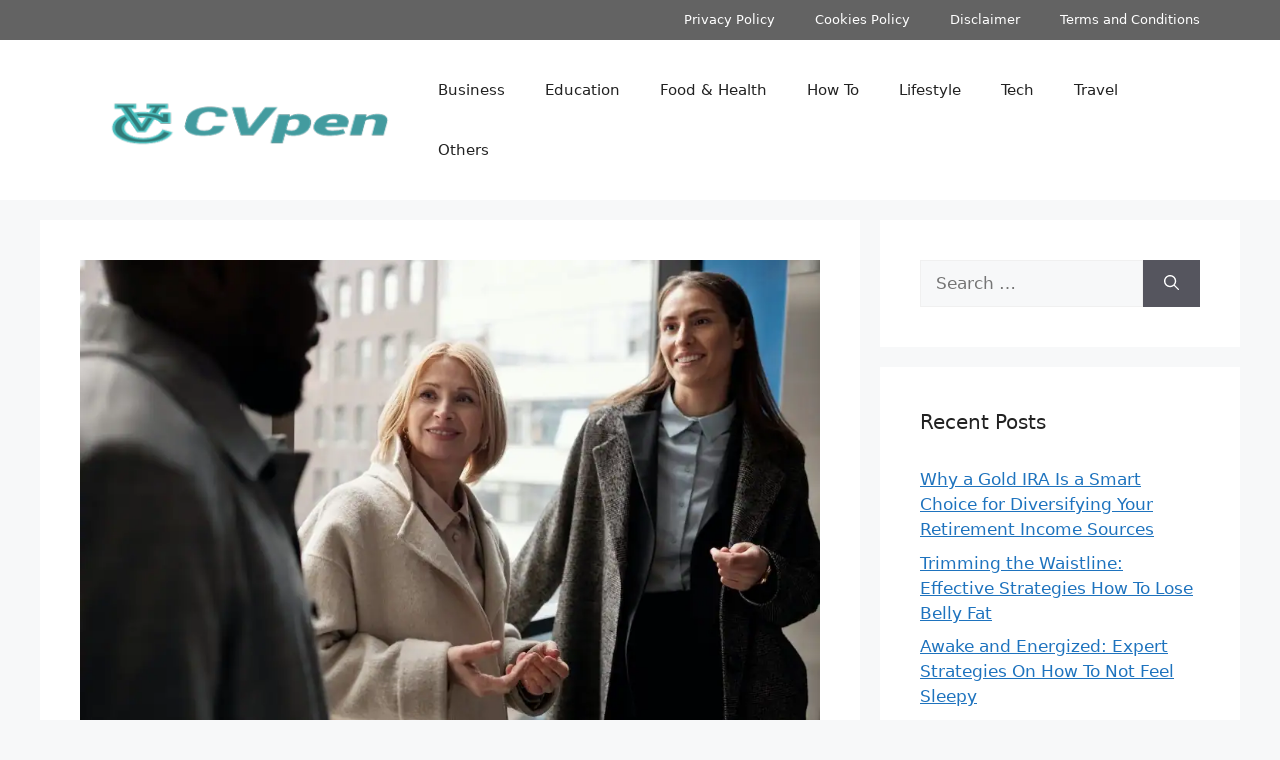

--- FILE ---
content_type: text/html; charset=UTF-8
request_url: https://cvpen.com/seeking-the-best-lawyers-in-virginia-compare-top-attorneys-in-2023/
body_size: 14732
content:
<!DOCTYPE html>
<html lang="en-US" prefix="og: https://ogp.me/ns#">
<head><!--[if IE]><![endif]-->
	<meta charset="UTF-8">
	<meta name="viewport" content="width=device-width, initial-scale=1">
<!-- Search Engine Optimization by Rank Math - https://rankmath.com/ -->
<title>Seeking The Best Lawyers In Virginia? Compare Top Attorneys In 2023</title>
<meta name="description" content="Top-tier lawyers in Virginia. Expertise across diverse legal matters. Trustworthy guidance for your legal needs."/>
<meta name="robots" content="follow, index, max-snippet:-1, max-video-preview:-1, max-image-preview:large"/>
<link rel="canonical" href="https://cvpen.com/seeking-the-best-lawyers-in-virginia-compare-top-attorneys-in-2023/" />
<meta property="og:locale" content="en_US" />
<meta property="og:type" content="article" />
<meta property="og:title" content="Seeking The Best Lawyers In Virginia? Compare Top Attorneys In 2023" />
<meta property="og:description" content="Top-tier lawyers in Virginia. Expertise across diverse legal matters. Trustworthy guidance for your legal needs." />
<meta property="og:url" content="https://cvpen.com/seeking-the-best-lawyers-in-virginia-compare-top-attorneys-in-2023/" />
<meta property="og:site_name" content="CVpen" />
<meta property="article:tag" content="Lawyers in Virginia" />
<meta property="article:tag" content="lawyers in virginia beach free consultation" />
<meta property="article:tag" content="lawyers in virginia mn" />
<meta property="article:section" content="Law/Legal" />
<meta property="og:image" content="https://i0.wp.com/cvpen.com/wp-content/uploads/2023/08/lawyers-in-virginia-mn.webp" />
<meta property="og:image:secure_url" content="https://i0.wp.com/cvpen.com/wp-content/uploads/2023/08/lawyers-in-virginia-mn.webp" />
<meta property="og:image:width" content="959" />
<meta property="og:image:height" content="640" />
<meta property="og:image:alt" content="lawyers in virginia" />
<meta property="og:image:type" content="image/webp" />
<meta property="article:published_time" content="2026-01-06T21:47:16+06:00" />
<meta name="twitter:card" content="summary_large_image" />
<meta name="twitter:title" content="Seeking The Best Lawyers In Virginia? Compare Top Attorneys In 2023" />
<meta name="twitter:description" content="Top-tier lawyers in Virginia. Expertise across diverse legal matters. Trustworthy guidance for your legal needs." />
<meta name="twitter:image" content="https://i0.wp.com/cvpen.com/wp-content/uploads/2023/08/lawyers-in-virginia-mn.webp" />
<meta name="twitter:label1" content="Written by" />
<meta name="twitter:data1" content="ahridy" />
<meta name="twitter:label2" content="Time to read" />
<meta name="twitter:data2" content="4 minutes" />
<script type="application/ld+json" class="rank-math-schema">{"@context":"https://schema.org","@graph":[{"@type":["Person","Organization"],"@id":"https://cvpen.com/#person","name":"Ahridy","logo":{"@type":"ImageObject","@id":"https://cvpen.com/#logo","url":"https://cvpen.com/wp-content/uploads/2021/01/CVpen-5.png","contentUrl":"https://cvpen.com/wp-content/uploads/2021/01/CVpen-5.png","caption":"Ahridy","inLanguage":"en-US","width":"351","height":"70"},"image":{"@type":"ImageObject","@id":"https://cvpen.com/#logo","url":"https://cvpen.com/wp-content/uploads/2021/01/CVpen-5.png","contentUrl":"https://cvpen.com/wp-content/uploads/2021/01/CVpen-5.png","caption":"Ahridy","inLanguage":"en-US","width":"351","height":"70"}},{"@type":"WebSite","@id":"https://cvpen.com/#website","url":"https://cvpen.com","name":"Ahridy","publisher":{"@id":"https://cvpen.com/#person"},"inLanguage":"en-US"},{"@type":"ImageObject","@id":"https://i0.wp.com/cvpen.com/wp-content/uploads/2023/08/lawyers-in-virginia-mn.webp?fit=959%2C640&amp;ssl=1","url":"https://i0.wp.com/cvpen.com/wp-content/uploads/2023/08/lawyers-in-virginia-mn.webp?fit=959%2C640&amp;ssl=1","width":"959","height":"640","caption":"lawyers in virginia","inLanguage":"en-US"},{"@type":"WebPage","@id":"https://cvpen.com/seeking-the-best-lawyers-in-virginia-compare-top-attorneys-in-2023/#webpage","url":"https://cvpen.com/seeking-the-best-lawyers-in-virginia-compare-top-attorneys-in-2023/","name":"Seeking The Best Lawyers In Virginia? Compare Top Attorneys In 2023","datePublished":"2026-01-06T21:47:16+06:00","dateModified":"2026-01-06T21:47:16+06:00","isPartOf":{"@id":"https://cvpen.com/#website"},"primaryImageOfPage":{"@id":"https://i0.wp.com/cvpen.com/wp-content/uploads/2023/08/lawyers-in-virginia-mn.webp?fit=959%2C640&amp;ssl=1"},"inLanguage":"en-US"},{"@type":"Person","@id":"https://cvpen.com/author/ahridy/","name":"ahridy","url":"https://cvpen.com/author/ahridy/","image":{"@type":"ImageObject","@id":"https://secure.gravatar.com/avatar/caf736bbe2acd2edf252351ab68430ec?s=96&amp;d=mm&amp;r=g","url":"https://secure.gravatar.com/avatar/caf736bbe2acd2edf252351ab68430ec?s=96&amp;d=mm&amp;r=g","caption":"ahridy","inLanguage":"en-US"},"sameAs":["https://cvpen.com"]},{"@type":"BlogPosting","headline":"Seeking The Best Lawyers In Virginia? Compare Top Attorneys In 2023","keywords":"Lawyers in Virginia","datePublished":"2026-01-06T21:47:16+06:00","dateModified":"2026-01-06T21:47:16+06:00","articleSection":"Law/Legal","author":{"@id":"https://cvpen.com/author/ahridy/","name":"ahridy"},"publisher":{"@id":"https://cvpen.com/#person"},"description":"Top-tier lawyers in Virginia. Expertise across diverse legal matters. Trustworthy guidance for your legal needs.","name":"Seeking The Best Lawyers In Virginia? Compare Top Attorneys In 2023","@id":"https://cvpen.com/seeking-the-best-lawyers-in-virginia-compare-top-attorneys-in-2023/#richSnippet","isPartOf":{"@id":"https://cvpen.com/seeking-the-best-lawyers-in-virginia-compare-top-attorneys-in-2023/#webpage"},"image":{"@id":"https://i0.wp.com/cvpen.com/wp-content/uploads/2023/08/lawyers-in-virginia-mn.webp?fit=959%2C640&amp;ssl=1"},"inLanguage":"en-US","mainEntityOfPage":{"@id":"https://cvpen.com/seeking-the-best-lawyers-in-virginia-compare-top-attorneys-in-2023/#webpage"}}]}</script>
<!-- /Rank Math WordPress SEO plugin -->

<link rel='dns-prefetch' href='//stats.wp.com' />
<link rel='dns-prefetch' href='//c0.wp.com' />
<link rel='dns-prefetch' href='//i0.wp.com' />
<link rel='dns-prefetch' href='//www.googletagmanager.com' />
<link rel="alternate" type="application/rss+xml" title="CVpen &raquo; Feed" href="https://cvpen.com/feed/" />
<link rel="alternate" type="application/rss+xml" title="CVpen &raquo; Comments Feed" href="https://cvpen.com/comments/feed/" />
<script>
window._wpemojiSettings = {"baseUrl":"https:\/\/s.w.org\/images\/core\/emoji\/15.0.3\/72x72\/","ext":".png","svgUrl":"https:\/\/s.w.org\/images\/core\/emoji\/15.0.3\/svg\/","svgExt":".svg","source":{"concatemoji":"https:\/\/cvpen.com\/wp-includes\/js\/wp-emoji-release.min.js"}};
/*! This file is auto-generated */
!function(i,n){var o,s,e;function c(e){try{var t={supportTests:e,timestamp:(new Date).valueOf()};sessionStorage.setItem(o,JSON.stringify(t))}catch(e){}}function p(e,t,n){e.clearRect(0,0,e.canvas.width,e.canvas.height),e.fillText(t,0,0);var t=new Uint32Array(e.getImageData(0,0,e.canvas.width,e.canvas.height).data),r=(e.clearRect(0,0,e.canvas.width,e.canvas.height),e.fillText(n,0,0),new Uint32Array(e.getImageData(0,0,e.canvas.width,e.canvas.height).data));return t.every(function(e,t){return e===r[t]})}function u(e,t,n){switch(t){case"flag":return n(e,"\ud83c\udff3\ufe0f\u200d\u26a7\ufe0f","\ud83c\udff3\ufe0f\u200b\u26a7\ufe0f")?!1:!n(e,"\ud83c\uddfa\ud83c\uddf3","\ud83c\uddfa\u200b\ud83c\uddf3")&&!n(e,"\ud83c\udff4\udb40\udc67\udb40\udc62\udb40\udc65\udb40\udc6e\udb40\udc67\udb40\udc7f","\ud83c\udff4\u200b\udb40\udc67\u200b\udb40\udc62\u200b\udb40\udc65\u200b\udb40\udc6e\u200b\udb40\udc67\u200b\udb40\udc7f");case"emoji":return!n(e,"\ud83d\udc26\u200d\u2b1b","\ud83d\udc26\u200b\u2b1b")}return!1}function f(e,t,n){var r="undefined"!=typeof WorkerGlobalScope&&self instanceof WorkerGlobalScope?new OffscreenCanvas(300,150):i.createElement("canvas"),a=r.getContext("2d",{willReadFrequently:!0}),o=(a.textBaseline="top",a.font="600 32px Arial",{});return e.forEach(function(e){o[e]=t(a,e,n)}),o}function t(e){var t=i.createElement("script");t.src=e,t.defer=!0,i.head.appendChild(t)}"undefined"!=typeof Promise&&(o="wpEmojiSettingsSupports",s=["flag","emoji"],n.supports={everything:!0,everythingExceptFlag:!0},e=new Promise(function(e){i.addEventListener("DOMContentLoaded",e,{once:!0})}),new Promise(function(t){var n=function(){try{var e=JSON.parse(sessionStorage.getItem(o));if("object"==typeof e&&"number"==typeof e.timestamp&&(new Date).valueOf()<e.timestamp+604800&&"object"==typeof e.supportTests)return e.supportTests}catch(e){}return null}();if(!n){if("undefined"!=typeof Worker&&"undefined"!=typeof OffscreenCanvas&&"undefined"!=typeof URL&&URL.createObjectURL&&"undefined"!=typeof Blob)try{var e="postMessage("+f.toString()+"("+[JSON.stringify(s),u.toString(),p.toString()].join(",")+"));",r=new Blob([e],{type:"text/javascript"}),a=new Worker(URL.createObjectURL(r),{name:"wpTestEmojiSupports"});return void(a.onmessage=function(e){c(n=e.data),a.terminate(),t(n)})}catch(e){}c(n=f(s,u,p))}t(n)}).then(function(e){for(var t in e)n.supports[t]=e[t],n.supports.everything=n.supports.everything&&n.supports[t],"flag"!==t&&(n.supports.everythingExceptFlag=n.supports.everythingExceptFlag&&n.supports[t]);n.supports.everythingExceptFlag=n.supports.everythingExceptFlag&&!n.supports.flag,n.DOMReady=!1,n.readyCallback=function(){n.DOMReady=!0}}).then(function(){return e}).then(function(){var e;n.supports.everything||(n.readyCallback(),(e=n.source||{}).concatemoji?t(e.concatemoji):e.wpemoji&&e.twemoji&&(t(e.twemoji),t(e.wpemoji)))}))}((window,document),window._wpemojiSettings);
</script>
<style id='wp-emoji-styles-inline-css'>

	img.wp-smiley, img.emoji {
		display: inline !important;
		border: none !important;
		box-shadow: none !important;
		height: 1em !important;
		width: 1em !important;
		margin: 0 0.07em !important;
		vertical-align: -0.1em !important;
		background: none !important;
		padding: 0 !important;
	}
</style>
<link rel='stylesheet' id='wp-block-library-css' href='https://c0.wp.com/c/6.6.4/wp-includes/css/dist/block-library/style.min.css' media='all' />
<link rel='stylesheet' id='mediaelement-css' href='https://c0.wp.com/c/6.6.4/wp-includes/js/mediaelement/mediaelementplayer-legacy.min.css' media='all' />
<link rel='stylesheet' id='wp-mediaelement-css' href='https://c0.wp.com/c/6.6.4/wp-includes/js/mediaelement/wp-mediaelement.min.css' media='all' />
<style id='jetpack-sharing-buttons-style-inline-css'>
.jetpack-sharing-buttons__services-list{display:flex;flex-direction:row;flex-wrap:wrap;gap:0;list-style-type:none;margin:5px;padding:0}.jetpack-sharing-buttons__services-list.has-small-icon-size{font-size:12px}.jetpack-sharing-buttons__services-list.has-normal-icon-size{font-size:16px}.jetpack-sharing-buttons__services-list.has-large-icon-size{font-size:24px}.jetpack-sharing-buttons__services-list.has-huge-icon-size{font-size:36px}@media print{.jetpack-sharing-buttons__services-list{display:none!important}}.editor-styles-wrapper .wp-block-jetpack-sharing-buttons{gap:0;padding-inline-start:0}ul.jetpack-sharing-buttons__services-list.has-background{padding:1.25em 2.375em}
</style>
<style id='rank-math-toc-block-style-inline-css'>
.wp-block-rank-math-toc-block nav ol{counter-reset:item}.wp-block-rank-math-toc-block nav ol li{display:block}.wp-block-rank-math-toc-block nav ol li:before{content:counters(item, ".") ". ";counter-increment:item}

</style>
<style id='classic-theme-styles-inline-css'>
/*! This file is auto-generated */
.wp-block-button__link{color:#fff;background-color:#32373c;border-radius:9999px;box-shadow:none;text-decoration:none;padding:calc(.667em + 2px) calc(1.333em + 2px);font-size:1.125em}.wp-block-file__button{background:#32373c;color:#fff;text-decoration:none}
</style>
<style id='global-styles-inline-css'>
:root{--wp--preset--aspect-ratio--square: 1;--wp--preset--aspect-ratio--4-3: 4/3;--wp--preset--aspect-ratio--3-4: 3/4;--wp--preset--aspect-ratio--3-2: 3/2;--wp--preset--aspect-ratio--2-3: 2/3;--wp--preset--aspect-ratio--16-9: 16/9;--wp--preset--aspect-ratio--9-16: 9/16;--wp--preset--color--black: #000000;--wp--preset--color--cyan-bluish-gray: #abb8c3;--wp--preset--color--white: #ffffff;--wp--preset--color--pale-pink: #f78da7;--wp--preset--color--vivid-red: #cf2e2e;--wp--preset--color--luminous-vivid-orange: #ff6900;--wp--preset--color--luminous-vivid-amber: #fcb900;--wp--preset--color--light-green-cyan: #7bdcb5;--wp--preset--color--vivid-green-cyan: #00d084;--wp--preset--color--pale-cyan-blue: #8ed1fc;--wp--preset--color--vivid-cyan-blue: #0693e3;--wp--preset--color--vivid-purple: #9b51e0;--wp--preset--color--contrast: var(--contrast);--wp--preset--color--contrast-2: var(--contrast-2);--wp--preset--color--contrast-3: var(--contrast-3);--wp--preset--color--base: var(--base);--wp--preset--color--base-2: var(--base-2);--wp--preset--color--base-3: var(--base-3);--wp--preset--color--accent: var(--accent);--wp--preset--gradient--vivid-cyan-blue-to-vivid-purple: linear-gradient(135deg,rgba(6,147,227,1) 0%,rgb(155,81,224) 100%);--wp--preset--gradient--light-green-cyan-to-vivid-green-cyan: linear-gradient(135deg,rgb(122,220,180) 0%,rgb(0,208,130) 100%);--wp--preset--gradient--luminous-vivid-amber-to-luminous-vivid-orange: linear-gradient(135deg,rgba(252,185,0,1) 0%,rgba(255,105,0,1) 100%);--wp--preset--gradient--luminous-vivid-orange-to-vivid-red: linear-gradient(135deg,rgba(255,105,0,1) 0%,rgb(207,46,46) 100%);--wp--preset--gradient--very-light-gray-to-cyan-bluish-gray: linear-gradient(135deg,rgb(238,238,238) 0%,rgb(169,184,195) 100%);--wp--preset--gradient--cool-to-warm-spectrum: linear-gradient(135deg,rgb(74,234,220) 0%,rgb(151,120,209) 20%,rgb(207,42,186) 40%,rgb(238,44,130) 60%,rgb(251,105,98) 80%,rgb(254,248,76) 100%);--wp--preset--gradient--blush-light-purple: linear-gradient(135deg,rgb(255,206,236) 0%,rgb(152,150,240) 100%);--wp--preset--gradient--blush-bordeaux: linear-gradient(135deg,rgb(254,205,165) 0%,rgb(254,45,45) 50%,rgb(107,0,62) 100%);--wp--preset--gradient--luminous-dusk: linear-gradient(135deg,rgb(255,203,112) 0%,rgb(199,81,192) 50%,rgb(65,88,208) 100%);--wp--preset--gradient--pale-ocean: linear-gradient(135deg,rgb(255,245,203) 0%,rgb(182,227,212) 50%,rgb(51,167,181) 100%);--wp--preset--gradient--electric-grass: linear-gradient(135deg,rgb(202,248,128) 0%,rgb(113,206,126) 100%);--wp--preset--gradient--midnight: linear-gradient(135deg,rgb(2,3,129) 0%,rgb(40,116,252) 100%);--wp--preset--font-size--small: 13px;--wp--preset--font-size--medium: 20px;--wp--preset--font-size--large: 36px;--wp--preset--font-size--x-large: 42px;--wp--preset--spacing--20: 0.44rem;--wp--preset--spacing--30: 0.67rem;--wp--preset--spacing--40: 1rem;--wp--preset--spacing--50: 1.5rem;--wp--preset--spacing--60: 2.25rem;--wp--preset--spacing--70: 3.38rem;--wp--preset--spacing--80: 5.06rem;--wp--preset--shadow--natural: 6px 6px 9px rgba(0, 0, 0, 0.2);--wp--preset--shadow--deep: 12px 12px 50px rgba(0, 0, 0, 0.4);--wp--preset--shadow--sharp: 6px 6px 0px rgba(0, 0, 0, 0.2);--wp--preset--shadow--outlined: 6px 6px 0px -3px rgba(255, 255, 255, 1), 6px 6px rgba(0, 0, 0, 1);--wp--preset--shadow--crisp: 6px 6px 0px rgba(0, 0, 0, 1);}:where(.is-layout-flex){gap: 0.5em;}:where(.is-layout-grid){gap: 0.5em;}body .is-layout-flex{display: flex;}.is-layout-flex{flex-wrap: wrap;align-items: center;}.is-layout-flex > :is(*, div){margin: 0;}body .is-layout-grid{display: grid;}.is-layout-grid > :is(*, div){margin: 0;}:where(.wp-block-columns.is-layout-flex){gap: 2em;}:where(.wp-block-columns.is-layout-grid){gap: 2em;}:where(.wp-block-post-template.is-layout-flex){gap: 1.25em;}:where(.wp-block-post-template.is-layout-grid){gap: 1.25em;}.has-black-color{color: var(--wp--preset--color--black) !important;}.has-cyan-bluish-gray-color{color: var(--wp--preset--color--cyan-bluish-gray) !important;}.has-white-color{color: var(--wp--preset--color--white) !important;}.has-pale-pink-color{color: var(--wp--preset--color--pale-pink) !important;}.has-vivid-red-color{color: var(--wp--preset--color--vivid-red) !important;}.has-luminous-vivid-orange-color{color: var(--wp--preset--color--luminous-vivid-orange) !important;}.has-luminous-vivid-amber-color{color: var(--wp--preset--color--luminous-vivid-amber) !important;}.has-light-green-cyan-color{color: var(--wp--preset--color--light-green-cyan) !important;}.has-vivid-green-cyan-color{color: var(--wp--preset--color--vivid-green-cyan) !important;}.has-pale-cyan-blue-color{color: var(--wp--preset--color--pale-cyan-blue) !important;}.has-vivid-cyan-blue-color{color: var(--wp--preset--color--vivid-cyan-blue) !important;}.has-vivid-purple-color{color: var(--wp--preset--color--vivid-purple) !important;}.has-black-background-color{background-color: var(--wp--preset--color--black) !important;}.has-cyan-bluish-gray-background-color{background-color: var(--wp--preset--color--cyan-bluish-gray) !important;}.has-white-background-color{background-color: var(--wp--preset--color--white) !important;}.has-pale-pink-background-color{background-color: var(--wp--preset--color--pale-pink) !important;}.has-vivid-red-background-color{background-color: var(--wp--preset--color--vivid-red) !important;}.has-luminous-vivid-orange-background-color{background-color: var(--wp--preset--color--luminous-vivid-orange) !important;}.has-luminous-vivid-amber-background-color{background-color: var(--wp--preset--color--luminous-vivid-amber) !important;}.has-light-green-cyan-background-color{background-color: var(--wp--preset--color--light-green-cyan) !important;}.has-vivid-green-cyan-background-color{background-color: var(--wp--preset--color--vivid-green-cyan) !important;}.has-pale-cyan-blue-background-color{background-color: var(--wp--preset--color--pale-cyan-blue) !important;}.has-vivid-cyan-blue-background-color{background-color: var(--wp--preset--color--vivid-cyan-blue) !important;}.has-vivid-purple-background-color{background-color: var(--wp--preset--color--vivid-purple) !important;}.has-black-border-color{border-color: var(--wp--preset--color--black) !important;}.has-cyan-bluish-gray-border-color{border-color: var(--wp--preset--color--cyan-bluish-gray) !important;}.has-white-border-color{border-color: var(--wp--preset--color--white) !important;}.has-pale-pink-border-color{border-color: var(--wp--preset--color--pale-pink) !important;}.has-vivid-red-border-color{border-color: var(--wp--preset--color--vivid-red) !important;}.has-luminous-vivid-orange-border-color{border-color: var(--wp--preset--color--luminous-vivid-orange) !important;}.has-luminous-vivid-amber-border-color{border-color: var(--wp--preset--color--luminous-vivid-amber) !important;}.has-light-green-cyan-border-color{border-color: var(--wp--preset--color--light-green-cyan) !important;}.has-vivid-green-cyan-border-color{border-color: var(--wp--preset--color--vivid-green-cyan) !important;}.has-pale-cyan-blue-border-color{border-color: var(--wp--preset--color--pale-cyan-blue) !important;}.has-vivid-cyan-blue-border-color{border-color: var(--wp--preset--color--vivid-cyan-blue) !important;}.has-vivid-purple-border-color{border-color: var(--wp--preset--color--vivid-purple) !important;}.has-vivid-cyan-blue-to-vivid-purple-gradient-background{background: var(--wp--preset--gradient--vivid-cyan-blue-to-vivid-purple) !important;}.has-light-green-cyan-to-vivid-green-cyan-gradient-background{background: var(--wp--preset--gradient--light-green-cyan-to-vivid-green-cyan) !important;}.has-luminous-vivid-amber-to-luminous-vivid-orange-gradient-background{background: var(--wp--preset--gradient--luminous-vivid-amber-to-luminous-vivid-orange) !important;}.has-luminous-vivid-orange-to-vivid-red-gradient-background{background: var(--wp--preset--gradient--luminous-vivid-orange-to-vivid-red) !important;}.has-very-light-gray-to-cyan-bluish-gray-gradient-background{background: var(--wp--preset--gradient--very-light-gray-to-cyan-bluish-gray) !important;}.has-cool-to-warm-spectrum-gradient-background{background: var(--wp--preset--gradient--cool-to-warm-spectrum) !important;}.has-blush-light-purple-gradient-background{background: var(--wp--preset--gradient--blush-light-purple) !important;}.has-blush-bordeaux-gradient-background{background: var(--wp--preset--gradient--blush-bordeaux) !important;}.has-luminous-dusk-gradient-background{background: var(--wp--preset--gradient--luminous-dusk) !important;}.has-pale-ocean-gradient-background{background: var(--wp--preset--gradient--pale-ocean) !important;}.has-electric-grass-gradient-background{background: var(--wp--preset--gradient--electric-grass) !important;}.has-midnight-gradient-background{background: var(--wp--preset--gradient--midnight) !important;}.has-small-font-size{font-size: var(--wp--preset--font-size--small) !important;}.has-medium-font-size{font-size: var(--wp--preset--font-size--medium) !important;}.has-large-font-size{font-size: var(--wp--preset--font-size--large) !important;}.has-x-large-font-size{font-size: var(--wp--preset--font-size--x-large) !important;}
:where(.wp-block-post-template.is-layout-flex){gap: 1.25em;}:where(.wp-block-post-template.is-layout-grid){gap: 1.25em;}
:where(.wp-block-columns.is-layout-flex){gap: 2em;}:where(.wp-block-columns.is-layout-grid){gap: 2em;}
:root :where(.wp-block-pullquote){font-size: 1.5em;line-height: 1.6;}
</style>
<link rel='stylesheet' id='generate-style-css' href='https://cvpen.com/wp-content/themes/generatepress/assets/css/main.min.css?ver=3.5.1' media='all' />
<style id='generate-style-inline-css'>
body{background-color:var(--base-2);color:var(--contrast);}a{color:var(--accent);}a{text-decoration:underline;}.entry-title a, .site-branding a, a.button, .wp-block-button__link, .main-navigation a{text-decoration:none;}a:hover, a:focus, a:active{color:var(--contrast);}.wp-block-group__inner-container{max-width:1200px;margin-left:auto;margin-right:auto;}:root{--contrast:#222222;--contrast-2:#575760;--contrast-3:#b2b2be;--base:#f0f0f0;--base-2:#f7f8f9;--base-3:#ffffff;--accent:#1e73be;}:root .has-contrast-color{color:var(--contrast);}:root .has-contrast-background-color{background-color:var(--contrast);}:root .has-contrast-2-color{color:var(--contrast-2);}:root .has-contrast-2-background-color{background-color:var(--contrast-2);}:root .has-contrast-3-color{color:var(--contrast-3);}:root .has-contrast-3-background-color{background-color:var(--contrast-3);}:root .has-base-color{color:var(--base);}:root .has-base-background-color{background-color:var(--base);}:root .has-base-2-color{color:var(--base-2);}:root .has-base-2-background-color{background-color:var(--base-2);}:root .has-base-3-color{color:var(--base-3);}:root .has-base-3-background-color{background-color:var(--base-3);}:root .has-accent-color{color:var(--accent);}:root .has-accent-background-color{background-color:var(--accent);}.top-bar{background-color:#636363;color:#ffffff;}.top-bar a{color:#ffffff;}.top-bar a:hover{color:#303030;}.site-header{background-color:var(--base-3);}.main-title a,.main-title a:hover{color:var(--contrast);}.site-description{color:var(--contrast-2);}.mobile-menu-control-wrapper .menu-toggle,.mobile-menu-control-wrapper .menu-toggle:hover,.mobile-menu-control-wrapper .menu-toggle:focus,.has-inline-mobile-toggle #site-navigation.toggled{background-color:rgba(0, 0, 0, 0.02);}.main-navigation,.main-navigation ul ul{background-color:var(--base-3);}.main-navigation .main-nav ul li a, .main-navigation .menu-toggle, .main-navigation .menu-bar-items{color:var(--contrast);}.main-navigation .main-nav ul li:not([class*="current-menu-"]):hover > a, .main-navigation .main-nav ul li:not([class*="current-menu-"]):focus > a, .main-navigation .main-nav ul li.sfHover:not([class*="current-menu-"]) > a, .main-navigation .menu-bar-item:hover > a, .main-navigation .menu-bar-item.sfHover > a{color:var(--accent);}button.menu-toggle:hover,button.menu-toggle:focus{color:var(--contrast);}.main-navigation .main-nav ul li[class*="current-menu-"] > a{color:var(--accent);}.navigation-search input[type="search"],.navigation-search input[type="search"]:active, .navigation-search input[type="search"]:focus, .main-navigation .main-nav ul li.search-item.active > a, .main-navigation .menu-bar-items .search-item.active > a{color:var(--accent);}.main-navigation ul ul{background-color:var(--base);}.separate-containers .inside-article, .separate-containers .comments-area, .separate-containers .page-header, .one-container .container, .separate-containers .paging-navigation, .inside-page-header{background-color:var(--base-3);}.entry-title a{color:var(--contrast);}.entry-title a:hover{color:var(--contrast-2);}.entry-meta{color:var(--contrast-2);}.sidebar .widget{background-color:var(--base-3);}.footer-widgets{background-color:var(--base-3);}.site-info{background-color:var(--base-3);}input[type="text"],input[type="email"],input[type="url"],input[type="password"],input[type="search"],input[type="tel"],input[type="number"],textarea,select{color:var(--contrast);background-color:var(--base-2);border-color:var(--base);}input[type="text"]:focus,input[type="email"]:focus,input[type="url"]:focus,input[type="password"]:focus,input[type="search"]:focus,input[type="tel"]:focus,input[type="number"]:focus,textarea:focus,select:focus{color:var(--contrast);background-color:var(--base-2);border-color:var(--contrast-3);}button,html input[type="button"],input[type="reset"],input[type="submit"],a.button,a.wp-block-button__link:not(.has-background){color:#ffffff;background-color:#55555e;}button:hover,html input[type="button"]:hover,input[type="reset"]:hover,input[type="submit"]:hover,a.button:hover,button:focus,html input[type="button"]:focus,input[type="reset"]:focus,input[type="submit"]:focus,a.button:focus,a.wp-block-button__link:not(.has-background):active,a.wp-block-button__link:not(.has-background):focus,a.wp-block-button__link:not(.has-background):hover{color:#ffffff;background-color:#3f4047;}a.generate-back-to-top{background-color:rgba( 0,0,0,0.4 );color:#ffffff;}a.generate-back-to-top:hover,a.generate-back-to-top:focus{background-color:rgba( 0,0,0,0.6 );color:#ffffff;}:root{--gp-search-modal-bg-color:var(--base-3);--gp-search-modal-text-color:var(--contrast);--gp-search-modal-overlay-bg-color:rgba(0,0,0,0.2);}@media (max-width: 768px){.main-navigation .menu-bar-item:hover > a, .main-navigation .menu-bar-item.sfHover > a{background:none;color:var(--contrast);}}.nav-below-header .main-navigation .inside-navigation.grid-container, .nav-above-header .main-navigation .inside-navigation.grid-container{padding:0px 20px 0px 20px;}.site-main .wp-block-group__inner-container{padding:40px;}.separate-containers .paging-navigation{padding-top:20px;padding-bottom:20px;}.entry-content .alignwide, body:not(.no-sidebar) .entry-content .alignfull{margin-left:-40px;width:calc(100% + 80px);max-width:calc(100% + 80px);}.rtl .menu-item-has-children .dropdown-menu-toggle{padding-left:20px;}.rtl .main-navigation .main-nav ul li.menu-item-has-children > a{padding-right:20px;}@media (max-width:768px){.separate-containers .inside-article, .separate-containers .comments-area, .separate-containers .page-header, .separate-containers .paging-navigation, .one-container .site-content, .inside-page-header{padding:30px;}.site-main .wp-block-group__inner-container{padding:30px;}.inside-top-bar{padding-right:30px;padding-left:30px;}.inside-header{padding-right:30px;padding-left:30px;}.widget-area .widget{padding-top:30px;padding-right:30px;padding-bottom:30px;padding-left:30px;}.footer-widgets-container{padding-top:30px;padding-right:30px;padding-bottom:30px;padding-left:30px;}.inside-site-info{padding-right:30px;padding-left:30px;}.entry-content .alignwide, body:not(.no-sidebar) .entry-content .alignfull{margin-left:-30px;width:calc(100% + 60px);max-width:calc(100% + 60px);}.one-container .site-main .paging-navigation{margin-bottom:20px;}}/* End cached CSS */.is-right-sidebar{width:30%;}.is-left-sidebar{width:30%;}.site-content .content-area{width:70%;}@media (max-width: 768px){.main-navigation .menu-toggle,.sidebar-nav-mobile:not(#sticky-placeholder){display:block;}.main-navigation ul,.gen-sidebar-nav,.main-navigation:not(.slideout-navigation):not(.toggled) .main-nav > ul,.has-inline-mobile-toggle #site-navigation .inside-navigation > *:not(.navigation-search):not(.main-nav){display:none;}.nav-align-right .inside-navigation,.nav-align-center .inside-navigation{justify-content:space-between;}.has-inline-mobile-toggle .mobile-menu-control-wrapper{display:flex;flex-wrap:wrap;}.has-inline-mobile-toggle .inside-header{flex-direction:row;text-align:left;flex-wrap:wrap;}.has-inline-mobile-toggle .header-widget,.has-inline-mobile-toggle #site-navigation{flex-basis:100%;}.nav-float-left .has-inline-mobile-toggle #site-navigation{order:10;}}
</style>
<link rel='stylesheet' id='generate-blog-images-css' href='https://cvpen.com/wp-content/plugins/gp-premium/blog/functions/css/featured-images.min.css?ver=1.12.3' media='all' />
<link rel='stylesheet' id='generate-secondary-nav-css' href='https://cvpen.com/wp-content/plugins/gp-premium/secondary-nav/functions/css/main.min.css?ver=1.12.3' media='all' />
<style id='generate-secondary-nav-inline-css'>
.secondary-navigation{background-color:#636363;}.secondary-nav-below-header .secondary-navigation .inside-navigation.grid-container, .secondary-nav-above-header .secondary-navigation .inside-navigation.grid-container{padding:0px 20px 0px 20px;}.secondary-navigation .main-nav ul li a,.secondary-navigation .menu-toggle,.secondary-menu-bar-items .menu-bar-item > a{color:#ffffff;}.secondary-navigation .secondary-menu-bar-items{color:#ffffff;}button.secondary-menu-toggle:hover,button.secondary-menu-toggle:focus{color:#ffffff;}.widget-area .secondary-navigation{margin-bottom:20px;}.secondary-navigation ul ul{background-color:#303030;top:auto;}.secondary-navigation .main-nav ul ul li a{color:#ffffff;}.secondary-navigation .main-nav ul li:hover > a,.secondary-navigation .main-nav ul li:focus > a,.secondary-navigation .main-nav ul li.sfHover > a,.secondary-menu-bar-items .menu-bar-item:hover > a{color:#ffffff;background-color:#303030;}.secondary-navigation .main-nav ul ul li:hover > a,.secondary-navigation .main-nav ul ul li:focus > a,.secondary-navigation .main-nav ul ul li.sfHover > a{color:#ffffff;background-color:#474747;}.secondary-navigation .main-nav ul li[class*="current-menu-"] > a, .secondary-navigation .main-nav ul li[class*="current-menu-"] > a:hover,.secondary-navigation .main-nav ul li[class*="current-menu-"].sfHover > a{color:#222222;background-color:#ffffff;}.secondary-navigation .main-nav ul ul li[class*="current-menu-"] > a,.secondary-navigation .main-nav ul ul li[class*="current-menu-"] > a:hover,.secondary-navigation .main-nav ul ul li[class*="current-menu-"].sfHover > a{color:#ffffff;background-color:#474747;}.secondary-navigation.toggled .dropdown-menu-toggle:before{display:none;}@media (max-width: 768px) {.secondary-menu-bar-items .menu-bar-item:hover > a{background: none;color: #ffffff;}}
</style>
<link rel='stylesheet' id='generate-secondary-nav-mobile-css' href='https://cvpen.com/wp-content/plugins/gp-premium/secondary-nav/functions/css/main-mobile.min.css?ver=1.12.3' media='all' />
<link rel="https://api.w.org/" href="https://cvpen.com/wp-json/" /><link rel="alternate" title="JSON" type="application/json" href="https://cvpen.com/wp-json/wp/v2/posts/956" /><link rel="EditURI" type="application/rsd+xml" title="RSD" href="https://cvpen.com/xmlrpc.php?rsd" />
<meta name="generator" content="WordPress 6.6.4" />
<link rel='shortlink' href='https://cvpen.com/?p=956' />
<link rel="alternate" title="oEmbed (JSON)" type="application/json+oembed" href="https://cvpen.com/wp-json/oembed/1.0/embed?url=https%3A%2F%2Fcvpen.com%2Fseeking-the-best-lawyers-in-virginia-compare-top-attorneys-in-2023%2F" />
<link rel="alternate" title="oEmbed (XML)" type="text/xml+oembed" href="https://cvpen.com/wp-json/oembed/1.0/embed?url=https%3A%2F%2Fcvpen.com%2Fseeking-the-best-lawyers-in-virginia-compare-top-attorneys-in-2023%2F&#038;format=xml" />
<meta name="generator" content="Site Kit by Google 1.138.0" /><!-- HFCM by 99 Robots - Snippet # 1: header1 -->
<script async src="https://pagead2.googlesyndication.com/pagead/js/adsbygoogle.js?client=ca-pub-8712283060200308"
     crossorigin="anonymous"></script>
<!-- /end HFCM by 99 Robots -->
	<style>img#wpstats{display:none}</style>
		<link rel="icon" href="https://i0.wp.com/cvpen.com/wp-content/uploads/2021/01/cropped-CVpen-3.png?fit=32%2C32&#038;ssl=1" sizes="32x32" />
<link rel="icon" href="https://i0.wp.com/cvpen.com/wp-content/uploads/2021/01/cropped-CVpen-3.png?fit=192%2C192&#038;ssl=1" sizes="192x192" />
<link rel="apple-touch-icon" href="https://i0.wp.com/cvpen.com/wp-content/uploads/2021/01/cropped-CVpen-3.png?fit=180%2C180&#038;ssl=1" />
<meta name="msapplication-TileImage" content="https://i0.wp.com/cvpen.com/wp-content/uploads/2021/01/cropped-CVpen-3.png?fit=270%2C270&#038;ssl=1" />
</head>

<body class="post-template-default single single-post postid-956 single-format-standard wp-custom-logo wp-embed-responsive post-image-above-header post-image-aligned-center secondary-nav-above-header secondary-nav-aligned-right sticky-menu-fade right-sidebar nav-float-right separate-containers header-aligned-left dropdown-hover featured-image-active" itemtype="https://schema.org/Blog" itemscope>
	<a class="screen-reader-text skip-link" href="#content" title="Skip to content">Skip to content</a>			<nav id="secondary-navigation" class="secondary-navigation" itemtype="https://schema.org/SiteNavigationElement" itemscope="itemscope">
				<div class="inside-navigation grid-container grid-parent">
										<button class="menu-toggle secondary-menu-toggle">
						<span class="gp-icon icon-menu-bars"><svg viewBox="0 0 512 512" aria-hidden="true" xmlns="http://www.w3.org/2000/svg" width="1em" height="1em"><path d="M0 96c0-13.255 10.745-24 24-24h464c13.255 0 24 10.745 24 24s-10.745 24-24 24H24c-13.255 0-24-10.745-24-24zm0 160c0-13.255 10.745-24 24-24h464c13.255 0 24 10.745 24 24s-10.745 24-24 24H24c-13.255 0-24-10.745-24-24zm0 160c0-13.255 10.745-24 24-24h464c13.255 0 24 10.745 24 24s-10.745 24-24 24H24c-13.255 0-24-10.745-24-24z" /></svg><svg viewBox="0 0 512 512" aria-hidden="true" xmlns="http://www.w3.org/2000/svg" width="1em" height="1em"><path d="M71.029 71.029c9.373-9.372 24.569-9.372 33.942 0L256 222.059l151.029-151.03c9.373-9.372 24.569-9.372 33.942 0 9.372 9.373 9.372 24.569 0 33.942L289.941 256l151.03 151.029c9.372 9.373 9.372 24.569 0 33.942-9.373 9.372-24.569 9.372-33.942 0L256 289.941l-151.029 151.03c-9.373 9.372-24.569 9.372-33.942 0-9.372-9.373-9.372-24.569 0-33.942L222.059 256 71.029 104.971c-9.372-9.373-9.372-24.569 0-33.942z" /></svg></span><span class="mobile-menu">Menu</span>					</button>
					<div class="main-nav"><ul id="menu-menu-2" class=" secondary-menu sf-menu"><li id="menu-item-155" class="menu-item menu-item-type-post_type menu-item-object-page menu-item-privacy-policy menu-item-155"><a rel="privacy-policy" href="https://cvpen.com/privacy-policy/">Privacy Policy</a></li>
<li id="menu-item-157" class="menu-item menu-item-type-post_type menu-item-object-page menu-item-157"><a href="https://cvpen.com/cookies-policy/">Cookies Policy</a></li>
<li id="menu-item-158" class="menu-item menu-item-type-post_type menu-item-object-page menu-item-158"><a href="https://cvpen.com/disclaimer/">Disclaimer</a></li>
<li id="menu-item-159" class="menu-item menu-item-type-post_type menu-item-object-page menu-item-159"><a href="https://cvpen.com/terms-and-conditions/">Terms and Conditions</a></li>
</ul></div>				</div><!-- .inside-navigation -->
			</nav><!-- #secondary-navigation -->
					<header class="site-header has-inline-mobile-toggle" id="masthead" aria-label="Site"  itemtype="https://schema.org/WPHeader" itemscope>
			<div class="inside-header grid-container">
				<div class="site-logo">
					<a href="https://cvpen.com/" rel="home">
						<img  class="header-image is-logo-image" alt="CVpen" src="https://i0.wp.com/cvpen.com/wp-content/uploads/2021/01/CVpen-5.png?fit=351%2C70&#038;ssl=1" width="351" height="70" />
					</a>
				</div>	<nav class="main-navigation mobile-menu-control-wrapper" id="mobile-menu-control-wrapper" aria-label="Mobile Toggle">
				<button data-nav="site-navigation" class="menu-toggle" aria-controls="primary-menu" aria-expanded="false">
			<span class="gp-icon icon-menu-bars"><svg viewBox="0 0 512 512" aria-hidden="true" xmlns="http://www.w3.org/2000/svg" width="1em" height="1em"><path d="M0 96c0-13.255 10.745-24 24-24h464c13.255 0 24 10.745 24 24s-10.745 24-24 24H24c-13.255 0-24-10.745-24-24zm0 160c0-13.255 10.745-24 24-24h464c13.255 0 24 10.745 24 24s-10.745 24-24 24H24c-13.255 0-24-10.745-24-24zm0 160c0-13.255 10.745-24 24-24h464c13.255 0 24 10.745 24 24s-10.745 24-24 24H24c-13.255 0-24-10.745-24-24z" /></svg><svg viewBox="0 0 512 512" aria-hidden="true" xmlns="http://www.w3.org/2000/svg" width="1em" height="1em"><path d="M71.029 71.029c9.373-9.372 24.569-9.372 33.942 0L256 222.059l151.029-151.03c9.373-9.372 24.569-9.372 33.942 0 9.372 9.373 9.372 24.569 0 33.942L289.941 256l151.03 151.029c9.372 9.373 9.372 24.569 0 33.942-9.373 9.372-24.569 9.372-33.942 0L256 289.941l-151.029 151.03c-9.373 9.372-24.569 9.372-33.942 0-9.372-9.373-9.372-24.569 0-33.942L222.059 256 71.029 104.971c-9.372-9.373-9.372-24.569 0-33.942z" /></svg></span><span class="screen-reader-text">Menu</span>		</button>
	</nav>
			<nav class="main-navigation sub-menu-right" id="site-navigation" aria-label="Primary"  itemtype="https://schema.org/SiteNavigationElement" itemscope>
			<div class="inside-navigation grid-container">
								<button class="menu-toggle" aria-controls="primary-menu" aria-expanded="false">
					<span class="gp-icon icon-menu-bars"><svg viewBox="0 0 512 512" aria-hidden="true" xmlns="http://www.w3.org/2000/svg" width="1em" height="1em"><path d="M0 96c0-13.255 10.745-24 24-24h464c13.255 0 24 10.745 24 24s-10.745 24-24 24H24c-13.255 0-24-10.745-24-24zm0 160c0-13.255 10.745-24 24-24h464c13.255 0 24 10.745 24 24s-10.745 24-24 24H24c-13.255 0-24-10.745-24-24zm0 160c0-13.255 10.745-24 24-24h464c13.255 0 24 10.745 24 24s-10.745 24-24 24H24c-13.255 0-24-10.745-24-24z" /></svg><svg viewBox="0 0 512 512" aria-hidden="true" xmlns="http://www.w3.org/2000/svg" width="1em" height="1em"><path d="M71.029 71.029c9.373-9.372 24.569-9.372 33.942 0L256 222.059l151.029-151.03c9.373-9.372 24.569-9.372 33.942 0 9.372 9.373 9.372 24.569 0 33.942L289.941 256l151.03 151.029c9.372 9.373 9.372 24.569 0 33.942-9.373 9.372-24.569 9.372-33.942 0L256 289.941l-151.029 151.03c-9.373 9.372-24.569 9.372-33.942 0-9.372-9.373-9.372-24.569 0-33.942L222.059 256 71.029 104.971c-9.372-9.373-9.372-24.569 0-33.942z" /></svg></span><span class="screen-reader-text">Menu</span>				</button>
				<div id="primary-menu" class="main-nav"><ul id="menu-primary-sider" class=" menu sf-menu"><li id="menu-item-337" class="menu-item menu-item-type-taxonomy menu-item-object-category menu-item-337"><a href="https://cvpen.com/category/business/">Business</a></li>
<li id="menu-item-338" class="menu-item menu-item-type-taxonomy menu-item-object-category menu-item-338"><a href="https://cvpen.com/category/education/">Education</a></li>
<li id="menu-item-339" class="menu-item menu-item-type-taxonomy menu-item-object-category menu-item-339"><a href="https://cvpen.com/category/food-health/">Food &amp; Health</a></li>
<li id="menu-item-340" class="menu-item menu-item-type-taxonomy menu-item-object-category menu-item-340"><a href="https://cvpen.com/category/how-to/">How To</a></li>
<li id="menu-item-341" class="menu-item menu-item-type-taxonomy menu-item-object-category menu-item-341"><a href="https://cvpen.com/category/lifestyle/">Lifestyle</a></li>
<li id="menu-item-344" class="menu-item menu-item-type-taxonomy menu-item-object-category menu-item-344"><a href="https://cvpen.com/category/tech/">Tech</a></li>
<li id="menu-item-345" class="menu-item menu-item-type-taxonomy menu-item-object-category menu-item-345"><a href="https://cvpen.com/category/travel/">Travel</a></li>
<li id="menu-item-343" class="menu-item menu-item-type-taxonomy menu-item-object-category menu-item-343"><a href="https://cvpen.com/category/others/">Others</a></li>
</ul></div>			</div>
		</nav>
					</div>
		</header>
		
	<div class="site grid-container container hfeed" id="page">
				<div class="site-content" id="content">
			
	<div class="content-area" id="primary">
		<main class="site-main" id="main">
			
<article id="post-956" class="post-956 post type-post status-publish format-standard has-post-thumbnail hentry category-law-legal tag-lawyers-in-virginia tag-lawyers-in-virginia-beach-free-consultation tag-lawyers-in-virginia-mn" itemtype="https://schema.org/CreativeWork" itemscope>
	<div class="inside-article">
		<div class="featured-image  page-header-image-single ">
				<img width="959" height="640" src="https://i0.wp.com/cvpen.com/wp-content/uploads/2023/08/lawyers-in-virginia-mn.webp?fit=959%2C640&amp;ssl=1" class="attachment-full size-full" alt="lawyers in virginia" itemprop="image" decoding="async" fetchpriority="high" srcset="https://i0.wp.com/cvpen.com/wp-content/uploads/2023/08/lawyers-in-virginia-mn.webp?w=959&amp;ssl=1 959w, https://i0.wp.com/cvpen.com/wp-content/uploads/2023/08/lawyers-in-virginia-mn.webp?resize=300%2C200&amp;ssl=1 300w, https://i0.wp.com/cvpen.com/wp-content/uploads/2023/08/lawyers-in-virginia-mn.webp?resize=768%2C513&amp;ssl=1 768w" sizes="(max-width: 959px) 100vw, 959px" />
			</div>			<header class="entry-header">
				<h1 class="entry-title" itemprop="headline">Seeking the Best Lawyers in Virginia? Compare Top Attorneys in 2023</h1>		<div class="entry-meta">
			<span class="posted-on"><time class="entry-date published" datetime="2026-01-06T21:47:16+06:00" itemprop="datePublished">January 6, 2026</time></span> <span class="byline">by <span class="author vcard" itemprop="author" itemtype="https://schema.org/Person" itemscope><a class="url fn n" href="https://cvpen.com/author/ahridy/" title="View all posts by ahridy" rel="author" itemprop="url"><span class="author-name" itemprop="name">ahridy</span></a></span></span> 		</div>
					</header>
			
		<div class="entry-content" itemprop="text">
			<p>Are you in need of legal assistance in Virginia? Finding the right lawyer to handle your case is crucial for a successful outcome. There are several key factors to consider when looking for a lawyer in Virginia, including their experience, reputation, and specialization. In this article, we will explore these factors and provide valuable insights into how you can compare and choose the right attorney for your legal needs.</p>
<h2>What are the key factors to consider when looking for a lawyer in Virginia?</h2>
<p>When searching for a lawyer in Virginia, there are three key factors that you should consider: experience and expertise, reputation and track record, and specialization and practice areas.</p>
<h3>Experience and expertise</h3>
<p>It is important to choose a lawyer who has a solid understanding of the Virginia legal system and has handled similar cases in the past. Look for attorneys who have been practicing law for a significant amount of time and have a track record of success.</p>
<h3>Reputation and track record</h3>
<p>A lawyer&#8217;s reputation in the legal community can speak volumes about their professionalism and abilities. Research their reputation through online reviews and testimonials, and consider their success rate in previous cases.</p>
<h3>Specialization and practice areas</h3>
<p>There are various areas of law, such as family law, criminal defense, business law, and intellectual property, among others. It is essential to choose a lawyer who specializes in the specific area of law that applies to your case. A specialized attorney will have the necessary knowledge and expertise to handle your legal matters effectively.</p>
<h2>Where can I find the best lawyers in Virginia?</h2>
<p>There are several sources where you can find the best lawyers in Virginia. These include law firms in Virginia, top attorneys in Virginia, and Super Lawyers in Virginia.</p>
<h3>Law firms in Virginia</h3>
<p>Virginia is home to many reputable law firms that have a team of experienced attorneys. These firms often specialize in multiple practice areas, ensuring that you can find the right lawyer for your specific needs.</p>
<h3>Top attorneys in Virginia</h3>
<p>Top <a href="https://cvpen.com/top-rated-san-antonio-attorneys-find-the-best-lawyers-in-the-city/">attorneys</a> in Virginia have established themselves as experts in their respective fields. They have a proven track record and are highly recommended by clients and peers alike.</p>
<h3>Super Lawyers in Virginia</h3>
<p>Super Lawyers is a rating service that identifies outstanding lawyers from more than 70 practice areas. They use a rigorous selection process to recognize lawyers who have attained a high level of professional achievement and peer recognition.</p>
<h2>How can I compare and choose the right attorney in Virginia?</h2>
<p>When comparing attorneys in Virginia, there are several factors to consider, such as reviews and testimonials, consultations and interviews, and fee structures and payment options.</p>
<h3>Reviews and testimonials</h3>
<p>Reading reviews and testimonials from previous clients can give you valuable insights into an attorney&#8217;s reputation and the quality of their services. Look for positive reviews and feedback that highlight their expertise and success rate.</p>
<h3>Consultations and interviews</h3>
<p>Many attorneys offer initial consultations or interviews where you can discuss your case and ask questions. Take advantage of these opportunities to evaluate the attorney&#8217;s communication style, knowledge, and ability to handle your legal matters.</p>
<h3>Fee structures and payment options</h3>
<p>It is important to understand an attorney&#8217;s fee structure before engaging their services. Some lawyers charge hourly rates, while others may offer flat fees or contingency arrangements. Consider your budget and ensure that the attorney&#8217;s payment options align with your financial situation.</p>
<h2>What are some of the best law firms in Virginia?</h2>
<p>Virginia is home to several top-notch law firms that have consistently delivered excellent legal services. Some of the best law firms in Virginia include Fairfax Law Firm, Virginia Beach Law Group, and Arlington Legal Services.</p>
<h2>Why should I hire a lawyer in Virginia for my legal needs?</h2>
<p>Hiring a lawyer in Virginia for your legal needs has several advantages:</p>
<h3>Knowledge of Virginia state laws</h3>
<p>A Virginia lawyer is familiar with the state&#8217;s legal system and has a deep understanding of the relevant laws and regulations. They can navigate the complexities of the Virginia legal landscape and apply their knowledge to your case.</p>
<h3>Familiarity with local courts and procedures</h3>
<p>Lawyers in Virginia have experience with local courts and are familiar with their procedures and protocols. This knowledge allows them to effectively represent you and advocate for your rights in the most appropriate manner.</p>
<h3>Protection of your rights and interests</h3>
<p>Hiring a lawyer ensures that your rights and interests are protected throughout the legal process. They will work diligently to build a strong case on your behalf and fight for a favorable outcome.</p>
<h2>2023: Trends and updates in the legal industry in Virginia</h2>
<p>The legal industry in Virginia is constantly evolving, and it is essential to stay informed about the latest trends and updates:</p>
<h3>Newport News Legal Scene</h3>
<p>Newport News, a city in Virginia, has a vibrant legal scene with several law firms catering to various practice areas. Stay updated on the latest developments in this region.</p>
<h3>Emerging law firms in Virginia</h3>
<p>Virginia is witnessing the emergence of new law firms that are bringing fresh perspectives and innovative approaches to the legal profession. Keep an eye on these promising new players.</p>
<h3>Changes in legal regulations and policies</h3>
<p>The legal landscape in Virginia is subject to changes in regulations and policies. Stay informed about any updates that may impact your legal rights and responsibilities.</p>
<p>In conclusion, finding the best lawyers in Virginia requires careful consideration of their experience, reputation, and specialization. By utilizing resources such as law firms, top attorneys, and Super Lawyers in Virginia, you can compare and choose the right attorney for your legal needs. Hiring a lawyer in Virginia provides you with the advantage of their knowledge of state laws, familiarity with local courts, and protection of your rights and interests. Stay updated on the latest trends and updates in the legal industry to ensure you are well-informed. With the right lawyer by your side, you can navigate the complex legal landscape with confidence.</p>
		</div>

				<footer class="entry-meta" aria-label="Entry meta">
			<span class="cat-links"><span class="gp-icon icon-categories"><svg viewBox="0 0 512 512" aria-hidden="true" xmlns="http://www.w3.org/2000/svg" width="1em" height="1em"><path d="M0 112c0-26.51 21.49-48 48-48h110.014a48 48 0 0143.592 27.907l12.349 26.791A16 16 0 00228.486 128H464c26.51 0 48 21.49 48 48v224c0 26.51-21.49 48-48 48H48c-26.51 0-48-21.49-48-48V112z" /></svg></span><span class="screen-reader-text">Categories </span><a href="https://cvpen.com/category/law-legal/" rel="category tag">Law/Legal</a></span> <span class="tags-links"><span class="gp-icon icon-tags"><svg viewBox="0 0 512 512" aria-hidden="true" xmlns="http://www.w3.org/2000/svg" width="1em" height="1em"><path d="M20 39.5c-8.836 0-16 7.163-16 16v176c0 4.243 1.686 8.313 4.687 11.314l224 224c6.248 6.248 16.378 6.248 22.626 0l176-176c6.244-6.244 6.25-16.364.013-22.615l-223.5-224A15.999 15.999 0 00196.5 39.5H20zm56 96c0-13.255 10.745-24 24-24s24 10.745 24 24-10.745 24-24 24-24-10.745-24-24z"/><path d="M259.515 43.015c4.686-4.687 12.284-4.687 16.97 0l228 228c4.686 4.686 4.686 12.284 0 16.97l-180 180c-4.686 4.687-12.284 4.687-16.97 0-4.686-4.686-4.686-12.284 0-16.97L479.029 279.5 259.515 59.985c-4.686-4.686-4.686-12.284 0-16.97z" /></svg></span><span class="screen-reader-text">Tags </span><a href="https://cvpen.com/tag/lawyers-in-virginia/" rel="tag">Lawyers in Virginia</a>, <a href="https://cvpen.com/tag/lawyers-in-virginia-beach-free-consultation/" rel="tag">lawyers in virginia beach free consultation</a>, <a href="https://cvpen.com/tag/lawyers-in-virginia-mn/" rel="tag">lawyers in virginia mn</a></span> 		<nav id="nav-below" class="post-navigation" aria-label="Posts">
			<div class="nav-previous"><span class="gp-icon icon-arrow-left"><svg viewBox="0 0 192 512" aria-hidden="true" xmlns="http://www.w3.org/2000/svg" width="1em" height="1em" fill-rule="evenodd" clip-rule="evenodd" stroke-linejoin="round" stroke-miterlimit="1.414"><path d="M178.425 138.212c0 2.265-1.133 4.813-2.832 6.512L64.276 256.001l111.317 111.277c1.7 1.7 2.832 4.247 2.832 6.513 0 2.265-1.133 4.813-2.832 6.512L161.43 394.46c-1.7 1.7-4.249 2.832-6.514 2.832-2.266 0-4.816-1.133-6.515-2.832L16.407 262.514c-1.699-1.7-2.832-4.248-2.832-6.513 0-2.265 1.133-4.813 2.832-6.512l131.994-131.947c1.7-1.699 4.249-2.831 6.515-2.831 2.265 0 4.815 1.132 6.514 2.831l14.163 14.157c1.7 1.7 2.832 3.965 2.832 6.513z" fill-rule="nonzero" /></svg></span><span class="prev"><a href="https://cvpen.com/best-personal-injury-lawyers-in-philadelphia-top-rated-attorneys-and-law-firms/" rel="prev">Best Personal Injury Lawyers in Philadelphia &#8211; Top Rated Attorneys and Law Firms</a></span></div><div class="nav-next"><span class="gp-icon icon-arrow-right"><svg viewBox="0 0 192 512" aria-hidden="true" xmlns="http://www.w3.org/2000/svg" width="1em" height="1em" fill-rule="evenodd" clip-rule="evenodd" stroke-linejoin="round" stroke-miterlimit="1.414"><path d="M178.425 256.001c0 2.266-1.133 4.815-2.832 6.515L43.599 394.509c-1.7 1.7-4.248 2.833-6.514 2.833s-4.816-1.133-6.515-2.833l-14.163-14.162c-1.699-1.7-2.832-3.966-2.832-6.515 0-2.266 1.133-4.815 2.832-6.515l111.317-111.316L16.407 144.685c-1.699-1.7-2.832-4.249-2.832-6.515s1.133-4.815 2.832-6.515l14.163-14.162c1.7-1.7 4.249-2.833 6.515-2.833s4.815 1.133 6.514 2.833l131.994 131.993c1.7 1.7 2.832 4.249 2.832 6.515z" fill-rule="nonzero" /></svg></span><span class="next"><a href="https://cvpen.com/seeking-legal-representation-in-chicago-meet-the-best-lawyers-of-2023-in-the-city/" rel="next">Seeking Legal Representation in Chicago? Meet the Best Lawyers of 2023 in the City</a></span></div>		</nav>
				</footer>
			</div>
</article>
		</main>
	</div>

	<div class="widget-area sidebar is-right-sidebar" id="right-sidebar">
	<div class="inside-right-sidebar">
		<aside id="search-2" class="widget inner-padding widget_search"><form method="get" class="search-form" action="https://cvpen.com/">
	<label>
		<span class="screen-reader-text">Search for:</span>
		<input type="search" class="search-field" placeholder="Search &hellip;" value="" name="s" title="Search for:">
	</label>
	<button class="search-submit" aria-label="Search"><span class="gp-icon icon-search"><svg viewBox="0 0 512 512" aria-hidden="true" xmlns="http://www.w3.org/2000/svg" width="1em" height="1em"><path fill-rule="evenodd" clip-rule="evenodd" d="M208 48c-88.366 0-160 71.634-160 160s71.634 160 160 160 160-71.634 160-160S296.366 48 208 48zM0 208C0 93.125 93.125 0 208 0s208 93.125 208 208c0 48.741-16.765 93.566-44.843 129.024l133.826 134.018c9.366 9.379 9.355 24.575-.025 33.941-9.379 9.366-24.575 9.355-33.941-.025L337.238 370.987C301.747 399.167 256.839 416 208 416 93.125 416 0 322.875 0 208z" /></svg></span></button></form>
</aside>
		<aside id="recent-posts-2" class="widget inner-padding widget_recent_entries">
		<h2 class="widget-title">Recent Posts</h2>
		<ul>
											<li>
					<a href="https://cvpen.com/why-a-gold-ira-is-a-smart-choice-for-diversifying/">Why a Gold IRA Is a Smart Choice for Diversifying Your Retirement Income Sources</a>
									</li>
											<li>
					<a href="https://cvpen.com/how-to-lose-belly-fat/">Trimming the Waistline: Effective Strategies How To Lose Belly Fat</a>
									</li>
											<li>
					<a href="https://cvpen.com/how-to-not-feel-sleepy/">Awake and Energized: Expert Strategies On How To Not Feel Sleepy</a>
									</li>
											<li>
					<a href="https://cvpen.com/how-to-look-younger-naturally/">Reveal Your Timeless Beauty: Unveiling the Secrets How To Look Younger Naturally</a>
									</li>
											<li>
					<a href="https://cvpen.com/eye-care-at-home/">Revitalize Your Vision: Essential Eye Care at Home Techniques</a>
									</li>
											<li>
					<a href="https://cvpen.com/how-to-increase-height/">Reaching for the Stars: How To Increase Height Naturally</a>
									</li>
											<li>
					<a href="https://cvpen.com/12-tips-to-improve-student-mental-health/">12 Tips to Improve Student Mental Health</a>
									</li>
											<li>
					<a href="https://cvpen.com/how-to-improve-memory/">Unlocking Your Brain&#8217;s Potential: Proven Strategies How To Improve Memory</a>
									</li>
											<li>
					<a href="https://cvpen.com/how-to-gain-weight/">Embrace the Journey: A Guide on How to Gain Weight Healthily</a>
									</li>
											<li>
					<a href="https://cvpen.com/health-tips-for-women/">The Ultimate Guide to Health Tips for Women</a>
									</li>
											<li>
					<a href="https://cvpen.com/how-to-grow-hair-faster/">Unlock the Secrets: A Comprehensive Guide on How to Grow Hair Faster</a>
									</li>
											<li>
					<a href="https://cvpen.com/how-to-lose-weight-fast/">Fast and Furious: Expert Tips On How To Lose Weight Fast And Safely</a>
									</li>
											<li>
					<a href="https://cvpen.com/essential-health-tips-in-summer-season/">Thriving in the Summer Heat: Essential Health Tips in summer Season</a>
									</li>
											<li>
					<a href="https://cvpen.com/how-to-increase-blood-pressure-naturally/">Effective Strategies to How To increase Blood Pressure Naturally</a>
									</li>
											<li>
					<a href="https://cvpen.com/essential-health-tips-for-students/">Thriving Minds and Bodies: Essential Health Tips for Students</a>
									</li>
											<li>
					<a href="https://cvpen.com/how-to-keep-room-cool-in-summer/">Expert Tips on How To Keep Room Cool In Summer</a>
									</li>
											<li>
					<a href="https://cvpen.com/business-setup-in-dubai/">Business Setup in Dubai: A Comprehensive Guide for Entrepreneurs</a>
									</li>
											<li>
					<a href="https://cvpen.com/health-tips-about-water/">Quenching Your Wellness Thirst: Essential Health Tips About Water</a>
									</li>
											<li>
					<a href="https://cvpen.com/best-ways-quit-smoking/">Break Free: Discover The Best Ways Quit Smoking For Good</a>
									</li>
											<li>
					<a href="https://cvpen.com/health-tips-in-ramadan/">Nourishing Body and Soul: Essential Health Tips In Ramadan</a>
									</li>
					</ul>

		</aside>	</div>
</div>

	</div>
</div>


<div class="site-footer">
			<footer class="site-info" aria-label="Site"  itemtype="https://schema.org/WPFooter" itemscope>
			<div class="inside-site-info grid-container">
								<div class="copyright-bar">
					<span class="copyright">&copy; 2026 CVpen</span> &bull; Built with <a href="https://generatepress.com" itemprop="url">GeneratePress</a>				</div>
			</div>
		</footer>
		</div>

<script id="generate-a11y">!function(){"use strict";if("querySelector"in document&&"addEventListener"in window){var e=document.body;e.addEventListener("mousedown",function(){e.classList.add("using-mouse")}),e.addEventListener("keydown",function(){e.classList.remove("using-mouse")})}}();</script><!--[if lte IE 11]>
<script src="https://cvpen.com/wp-content/themes/generatepress/assets/js/classList.min.js?ver=3.5.1" id="generate-classlist-js"></script>
<![endif]-->
<script id="generate-menu-js-extra">
var generatepressMenu = {"toggleOpenedSubMenus":"1","openSubMenuLabel":"Open Sub-Menu","closeSubMenuLabel":"Close Sub-Menu"};
</script>
<script src="https://cvpen.com/wp-content/themes/generatepress/assets/js/menu.min.js?ver=3.5.1" id="generate-menu-js"></script>
<script src="https://stats.wp.com/e-202606.js" id="jetpack-stats-js" data-wp-strategy="defer"></script>
<script id="jetpack-stats-js-after">
_stq = window._stq || [];
_stq.push([ "view", JSON.parse("{\"v\":\"ext\",\"blog\":\"104653468\",\"post\":\"956\",\"tz\":\"6\",\"srv\":\"cvpen.com\",\"j\":\"1:13.9.1\"}") ]);
_stq.push([ "clickTrackerInit", "104653468", "956" ]);
</script>

<script defer src="https://static.cloudflareinsights.com/beacon.min.js/vcd15cbe7772f49c399c6a5babf22c1241717689176015" integrity="sha512-ZpsOmlRQV6y907TI0dKBHq9Md29nnaEIPlkf84rnaERnq6zvWvPUqr2ft8M1aS28oN72PdrCzSjY4U6VaAw1EQ==" data-cf-beacon='{"version":"2024.11.0","token":"46d3bc61c3944ab6a44dfd9f8547806b","r":1,"server_timing":{"name":{"cfCacheStatus":true,"cfEdge":true,"cfExtPri":true,"cfL4":true,"cfOrigin":true,"cfSpeedBrain":true},"location_startswith":null}}' crossorigin="anonymous"></script>
</body>
</html>

<!-- This website is like a Rocket, isn't it ? Performance optimized by WP Rocket. Learn more: http://wp-rocket.me -->

--- FILE ---
content_type: text/html; charset=utf-8
request_url: https://www.google.com/recaptcha/api2/aframe
body_size: 267
content:
<!DOCTYPE HTML><html><head><meta http-equiv="content-type" content="text/html; charset=UTF-8"></head><body><script nonce="m4Dob9NXym7HvMaSIzG_fQ">/** Anti-fraud and anti-abuse applications only. See google.com/recaptcha */ try{var clients={'sodar':'https://pagead2.googlesyndication.com/pagead/sodar?'};window.addEventListener("message",function(a){try{if(a.source===window.parent){var b=JSON.parse(a.data);var c=clients[b['id']];if(c){var d=document.createElement('img');d.src=c+b['params']+'&rc='+(localStorage.getItem("rc::a")?sessionStorage.getItem("rc::b"):"");window.document.body.appendChild(d);sessionStorage.setItem("rc::e",parseInt(sessionStorage.getItem("rc::e")||0)+1);localStorage.setItem("rc::h",'1770126746050');}}}catch(b){}});window.parent.postMessage("_grecaptcha_ready", "*");}catch(b){}</script></body></html>